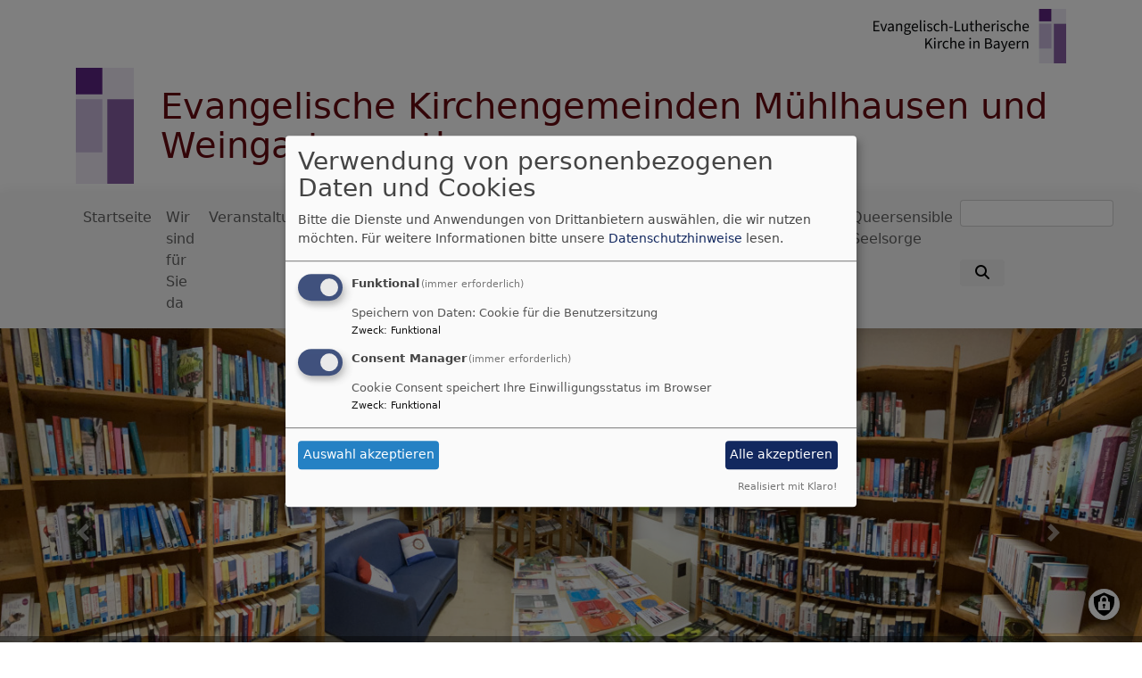

--- FILE ---
content_type: text/html; charset=UTF-8
request_url: https://weingartsgreuth-evangelisch.de/
body_size: 9859
content:
<!DOCTYPE html>
<html lang="de" dir="ltr" prefix="content: http://purl.org/rss/1.0/modules/content/  dc: http://purl.org/dc/terms/  foaf: http://xmlns.com/foaf/0.1/  og: http://ogp.me/ns#  rdfs: http://www.w3.org/2000/01/rdf-schema#  schema: http://schema.org/  sioc: http://rdfs.org/sioc/ns#  sioct: http://rdfs.org/sioc/types#  skos: http://www.w3.org/2004/02/skos/core#  xsd: http://www.w3.org/2001/XMLSchema# ">
  <head>
    <meta charset="utf-8" />
<noscript><style>form.antibot * :not(.antibot-message) { display: none !important; }</style>
</noscript><link rel="shortlink" href="https://weingartsgreuth-evangelisch.de/" />
<link rel="canonical" href="https://weingartsgreuth-evangelisch.de/" />
<meta name="Generator" content="Drupal 10 (https://www.drupal.org)" />
<meta name="MobileOptimized" content="width" />
<meta name="HandheldFriendly" content="true" />
<meta name="viewport" content="width=device-width, initial-scale=1.0" />
<link rel="icon" href="/themes/custom/vk_blockly/favicon.ico" type="image/vnd.microsoft.icon" />

    <title>Willkommen | Evangelische Kirchengemeinden Mühlhausen und Weingartsgreuth</title>
    <link rel="stylesheet" media="all" href="/sites/www.muehlhausen-evangelisch.de/files/css/css_fRRdKdKa9d1z_sYNIpOVexYztoOhRTiTBz_muoZe26o.css?delta=0&amp;language=de&amp;theme=vk_blockly&amp;include=[base64]" />
<link rel="stylesheet" media="all" href="/sites/www.muehlhausen-evangelisch.de/files/css/css_7IaPRxQNUWsE-DLNbFxGmXq_VvoITeoXrmbAr9sY72U.css?delta=1&amp;language=de&amp;theme=vk_blockly&amp;include=[base64]" />

      
      <link rel="stylesheet" href="https://weingartsgreuth-evangelisch.de/sites/www.muehlhausen-evangelisch.de/files/theme/vk_blockly_custom.css" />
      <script src="/libraries/klaro/dist/klaro-no-translations-no-css.js?t97v4h" defer id="klaro-js"></script>

  </head>
  <body class="path-frontpage page-node-type-page">
        <a href="#main-content" class="visually-hidden focusable skip-link">
      Direkt zum Inhalt
    </a>
    
      <div class="dialog-off-canvas-main-canvas" data-off-canvas-main-canvas>
    <div class="layout-container">
<div id="debug">Debug: </div>
        <header role="banner" id="vk_blockly_header">


    
    
    <div class="container">
        <div class="row">
                                        <div class="col" id="elkb_balkenkreuz_rechts"><img src="/themes/custom/vk_blockly/images/rechts_elkbzeichen.png" alt="Logo Evangelisch-Lutherische Kirche in Bayern" class="img-fluid" /></div>
                    </div>
        <div class="row">


                                                <div class="col-sm-1">
                        <a href="/" title="Startseite" rel="home">
                            <img src="/themes/custom/vk_blockly/logo.svg" alt="Startseite" class="img-fluid site-logo" />
                        </a>
                    </div>
                                                <div class="col-sm-11 site-and-slogan">
                    <div class="site-name align-middle"><a href="/" title="Startseite" rel="home">Evangelische Kirchengemeinden Mühlhausen und Weingartsgreuth</a></div>

                                        </div>
                            

            

        </div>
    </div>



    </header>

    
    

<nav role="navigation" aria-labelledby="block-vk-blockly-main-menu-menu" id="block-vk-blockly-main-menu" class="navbar navbar-toggleable-md navbar-light nav-bg container-fluid sticky-top">
<div class="container">

                        
    <h2 class="visually-hidden" id="block-vk-blockly-main-menu-menu">Hauptnavigation</h2>
    


       


    <button class="navbar-toggler navbar-toggler-left" type="button" data-toggle="collapse" data-target="#navbarSupportedContent" aria-controls="navbarSupportedContent" aria-expanded="false" aria-label="Toggle navigation">
        <span class="navbar-toggler-icon"></span>
    </button>
    <a class="navbar-brand" href="#">&nbsp;</a>
    <div class="collapse navbar-collapse col" id="navbarSupportedContent">
        <ul block="menu" class="navbar-nav mr-auto">                                                                                 <li class="nav-item">

                                            <a href="/" class="nav-link is-active" data-drupal-link-system-path="&lt;front&gt;" aria-current="page">Startseite</a>
                    
                </li>
                                                                                <li class="nav-item">

                                            <a href="/wir-sind-fuer-sie-da" class="nav-link" data-drupal-link-system-path="node/52">Wir sind für Sie da</a>
                    
                </li>
                                                                                <li class="nav-item">

                                            <a href="/veranstaltungen" class="nav-link" data-drupal-link-system-path="node/92">Veranstaltungen</a>
                    
                </li>
                                                                                <li class="nav-item dropdown mega-dropdown">

                                            <a href="/gemeindeleben" class="nav-link dropdown-toggle" data-toggle="dropdown" aria-haspopup="true" aria-expanded="false" data-drupal-link-system-path="node/54">Gemeindeleben</a>
                        
                        <div class="row dropdown-menu mega-dropdown-menu">
                        <div class="col-sm-12 main-item-wrapper"><a href="/gemeindeleben" class="main-item" data-drupal-link-system-path="node/54">Gemeindeleben</a></div>
                                                                                 <div class="col-sm-3 flex-column">
                               <ul class="nav flex-column">
                                <a href="/gemeindeleben/diakonie" class="nav-link level1" data-drupal-link-system-path="node/61">Diakonie</a>

                                                               </ul>
                            </div>

                                                                                 <div class="col-sm-3 flex-column">
                               <ul class="nav flex-column">
                                <a href="/gemeindeleben/kinder-und-jugend" class="nav-link level1" data-drupal-link-system-path="node/69">Kinder und Jugend</a>

                                                               </ul>
                            </div>

                                                                                 <div class="col-sm-3 flex-column">
                               <ul class="nav flex-column">
                                <a href="/gemeindeleben/erwachsene" class="nav-link level1" data-drupal-link-system-path="node/71">Erwachsene</a>

                                                               </ul>
                            </div>

                                                                                 <div class="col-sm-3 flex-column">
                               <ul class="nav flex-column">
                                <a href="/gemeindeleben/buechereien" class="nav-link level1" data-drupal-link-system-path="node/63">Büchereien</a>

                                                               </ul>
                            </div>

                                                                                 <div class="col-sm-3 flex-column">
                               <ul class="nav flex-column">
                                <a href="/gemeindeleben/kirchenmusik" class="nav-link level1" data-drupal-link-system-path="node/70">Kirchenmusik</a>

                                                               </ul>
                            </div>

                                                                                 <div class="col-sm-3 flex-column">
                               <ul class="nav flex-column">
                                <a href="/gemeindeleben/oekumenischer-bibelweg" class="nav-link level1" data-drupal-link-system-path="node/59">Ökumenischer Bibelweg</a>

                                                               </ul>
                            </div>

                                                                                 <div class="col-sm-3 flex-column">
                               <ul class="nav flex-column">
                                <a href="/gemeindeleben/partnerschaften" class="nav-link level1" data-drupal-link-system-path="node/67">Partnerschaften</a>

                                                               </ul>
                            </div>

                                                                                 <div class="col-sm-3 flex-column">
                               <ul class="nav flex-column">
                                <a href="/gemeindeleben/gemeindebriefe" class="nav-link level1" data-drupal-link-system-path="node/156">Gemeindebriefe</a>

                                                               </ul>
                            </div>

                                                </div>

                    
                </li>
                                                                                <li class="nav-item">

                                            <a href="/kirchenvorstand" class="nav-link" data-drupal-link-system-path="node/53">Kirchenvorstand</a>
                    
                </li>
                                                                                <li class="nav-item dropdown mega-dropdown">

                                            <a href="/kirchen-und-friedhoefe" class="nav-link dropdown-toggle" data-toggle="dropdown" aria-haspopup="true" aria-expanded="false" data-drupal-link-system-path="node/62">Kirchen / Friedhöfe</a>
                        
                        <div class="row dropdown-menu mega-dropdown-menu">
                        <div class="col-sm-12 main-item-wrapper"><a href="/kirchen-und-friedhoefe" class="main-item" data-drupal-link-system-path="node/62">Kirchen / Friedhöfe</a></div>
                                                                                 <div class="col-sm-3 flex-column">
                               <ul class="nav flex-column">
                                <a href="/kirchen-und-friedhoefe/maria-kilian-kirche" class="nav-link level1" data-drupal-link-system-path="node/64">Maria Kilian Kirche</a>

                                                               </ul>
                            </div>

                                                                                 <div class="col-sm-3 flex-column">
                               <ul class="nav flex-column">
                                <a href="/kirchen-und-friedhoefe/schlosskirche" class="nav-link level1" data-drupal-link-system-path="node/65">Schlosskirche</a>

                                                               </ul>
                            </div>

                                                                                 <div class="col-sm-3 flex-column">
                               <ul class="nav flex-column">
                                <a href="/kirchen-und-friedhoefe/friedhof-muehlhausen" class="nav-link level1" data-drupal-link-system-path="node/79">Friedhof Mühlhausen</a>

                                                               </ul>
                            </div>

                                                                                 <div class="col-sm-3 flex-column">
                               <ul class="nav flex-column">
                                <a href="/kirchen-und-friedhoefe/friedhof-weingartsgreuth" class="nav-link level1" data-drupal-link-system-path="node/80">Friedhof Weingartsgreuth</a>

                                                               </ul>
                            </div>

                                                </div>

                    
                </li>
                                                                                <li class="nav-item">

                                            <a href="/aktiv-gegen-missbrauch" class="nav-link" data-drupal-link-system-path="node/245">Aktiv gegen Missbrauch</a>
                    
                </li>
                                                                                <li class="nav-item">

                                            <a href="/buecherei" class="nav-link" data-drupal-link-system-path="node/184">Bücherei</a>
                    
                </li>
                                                                                <li class="nav-item">

                                            <a href="/queersensible-seelsorge" class="nav-link" data-drupal-link-system-path="node/281">Queersensible Seelsorge</a>
                    
                </li>
                    </ul>
        <!-- Form-id: search_block_form -->
<form class="search-block-form form-inline my-2 my-lg-0" data-drupal-selector="search-block-form" action="/search/node" method="get" id="search-block-form" accept-charset="UTF-8">
  <div class="js-form-item form-item js-form-type-search form-item-keys js-form-item-keys form-no-label">
      <label for="edit-keys" class="visually-hidden">Suche</label>
        <input title="Geben Sie die Begriffe ein, nach denen Sie suchen." class="form-control mr-sm-2 form-search" data-drupal-selector="edit-keys" type="search" id="edit-keys" name="keys" value="" size="15" maxlength="128" />

        </div>
<button type="submit" class="my-sm-0 btn form-submit" data-drupal-selector="edit-search"><i class="fas fa-search"></i></button>
<div data-drupal-selector="edit-actions" class="form-actions js-form-wrapper form-wrapper" id="edit-actions"></div>

</form>


    </div>






    </div>
</nav>



      <style>
      .parallax-header {
        height: auto;
      }
      @media (max-width: 600px) {
        .parallax-header img {
          height: 150px;
          object-fit: cover;
        }
      }
    </style>

    

  <main role="main">
    <a id="main-content" tabindex="-1"></a>      
    
<div class="views-element-container vk_blockly_slider" id="block-views-block-slider-block-1">
            <div block="pagetop_first"><div class="js-view-dom-id-1de179f0a2917de7c7b36e26e5ce4c7e5d6fdfd68f9e60245bd51d3559f8aa25">
  
  
  

  
  
  

  
<!--div class="views-view-grid vertical cols-1 clearfix"-->
<div id="carouselIndicators" class="carousel slide" data-ride="carousel" data-interval="5000">
                        <div class="carousel-inner">
                                    <div class="carousel-item active">
                        
                            <img loading="eager" srcset="/sites/www.muehlhausen-evangelisch.de/files/styles/banner_768x270/public/media/img/erwachsene_panorama_kopie_0.jpg?h=2e590c8f&amp;itok=HMNmlS5Z 768w, /sites/www.muehlhausen-evangelisch.de/files/styles/banner_1400x500/public/media/img/erwachsene_panorama_kopie_0.jpg?itok=BTbOvCvE 1400w" sizes="100vw" width="768" height="270" src="/sites/www.muehlhausen-evangelisch.de/files/styles/banner_768x270/public/media/img/erwachsene_panorama_kopie_0.jpg?h=2e590c8f&amp;itok=HMNmlS5Z" alt="Bücherei Überblick" typeof="foaf:Image" />


      
    <div class="carousel-caption d-none d-md-block">
<h3><a href="/buecherei" hreflang="de">Bücherei</a></h3>
HERZLICH WILLKOMMEN

...auf der Internetseite unserer evangelischen öffentlichen Bücherei Maria+Kilian Mühlhausen.

Schön, das
</div>
                    </div>
                                    <div class="carousel-item">
                        
                            <img loading="eager" srcset="/sites/www.muehlhausen-evangelisch.de/files/styles/banner_768x270/public/media/img/p5020197.jpg?h=1db0268e&amp;itok=PRphbNwu 768w, /sites/www.muehlhausen-evangelisch.de/files/styles/banner_1400x500/public/media/img/p5020197.jpg?itok=vZ0iT1FZ 1400w" sizes="100vw" width="768" height="270" src="/sites/www.muehlhausen-evangelisch.de/files/styles/banner_768x270/public/media/img/p5020197.jpg?h=1db0268e&amp;itok=PRphbNwu" alt="Schlosskirche" typeof="foaf:Image" />


      
    <div class="carousel-caption d-none d-md-block">
<h3><a href="/kirchen-und-friedhoefe/schlosskirche" hreflang="de">Schlosskirche</a></h3>
Unsere schöne kleine Schlosskirche von 1745.
</div>
                    </div>
                                    <div class="carousel-item">
                        
                            <img loading="eager" srcset="/sites/www.muehlhausen-evangelisch.de/files/styles/banner_768x270/public/media/img/dsc_5813.jpg?h=1c9b88c9&amp;itok=_cIomOyg 768w, /sites/www.muehlhausen-evangelisch.de/files/styles/banner_1400x500/public/media/img/dsc_5813.jpg?itok=FeyB6lL7 1400w" sizes="100vw" width="768" height="270" src="/sites/www.muehlhausen-evangelisch.de/files/styles/banner_768x270/public/media/img/dsc_5813.jpg?h=1c9b88c9&amp;itok=_cIomOyg" alt="Maria Kilian Kirche" typeof="foaf:Image" />


      
    <div class="carousel-caption d-none d-md-block">
<h3><a href="/kirchen-und-friedhoefe/maria-kilian-kirche" hreflang="de">Maria Kilian Kirche</a></h3>
Unsere Maria Kilian Kirche. Erste urkundliche Erwähnung 1008.
</div>
                    </div>
                                    <div class="carousel-item">
                        
                            <img loading="eager" srcset="/sites/www.muehlhausen-evangelisch.de/files/styles/banner_768x270/public/media/img/dsc_6534.jpg?h=1c9b88c9&amp;itok=rsW570xt 768w, /sites/www.muehlhausen-evangelisch.de/files/styles/banner_1400x500/public/media/img/dsc_6534.jpg?itok=nBYKFn72 1400w" sizes="100vw" width="768" height="270" src="/sites/www.muehlhausen-evangelisch.de/files/styles/banner_768x270/public/media/img/dsc_6534.jpg?h=1c9b88c9&amp;itok=rsW570xt" alt="Gemeindefest" typeof="foaf:Image" />


      
    <div class="carousel-caption d-none d-md-block">
<h3><a href="/gemeindeleben" hreflang="de">Gemeindeleben</a></h3>
<p>In unseren beiden Kirchengemeinden Mühlhausen und Weingartsgreuth gibt es&nbsp;viele Gruppen,&nbsp;die das Leben vielfältig und bunt machen.
</div>
                    </div>
                                    <div class="carousel-item">
                        
                            <img loading="eager" srcset="/sites/www.muehlhausen-evangelisch.de/files/styles/banner_768x270/public/media/img/neuer_kirchenvorstand.jpg?h=3eff5bfe&amp;itok=G8KjI147 768w, /sites/www.muehlhausen-evangelisch.de/files/styles/banner_1400x500/public/media/img/neuer_kirchenvorstand.jpg?itok=6e25XVZD 1400w" sizes="100vw" width="768" height="270" src="/sites/www.muehlhausen-evangelisch.de/files/styles/banner_768x270/public/media/img/neuer_kirchenvorstand.jpg?h=3eff5bfe&amp;itok=G8KjI147" alt="gemeinsamer Kirchenvorstand" typeof="foaf:Image" />


      
    <div class="carousel-caption d-none d-md-block">
<h3><a href="/kirchenvorstand" hreflang="de">Kirchenvorstand</a></h3>
<p>Die beiden Kirchengemeinden Mühlhausen und Weingartsgreuth werden von einem gemeinsamen Kirchenvorstand geleitet.
</div>
                    </div>
                                    <div class="carousel-item">
                        
                            <img loading="eager" srcset="/sites/www.muehlhausen-evangelisch.de/files/styles/banner_768x270/public/media/img/pfarramt_muehlhausen.jpg?h=309e12e8&amp;itok=hlcDcWZz 768w, /sites/www.muehlhausen-evangelisch.de/files/styles/banner_1400x500/public/media/img/pfarramt_muehlhausen.jpg?itok=zH9IZWbA 1400w" sizes="100vw" width="768" height="270" src="/sites/www.muehlhausen-evangelisch.de/files/styles/banner_768x270/public/media/img/pfarramt_muehlhausen.jpg?h=309e12e8&amp;itok=hlcDcWZz" alt="Pfarramt" typeof="foaf:Image" />


      
    <div class="carousel-caption d-none d-md-block">
<h3><a href="/wir-sind-fuer-sie-da" hreflang="de">Wir sind für Sie da</a></h3>
... wenn Sie Ihr Kind oder sich taufen lassen möchten - Sie sich von einem Menschen verabschieden müssen - Sie sich trauen lassen wollen - ...
</div>
                    </div>
                            </div>
                <a class="carousel-control-prev" href="#carouselIndicators" role="button" data-slide="prev">
        <span class="carousel-control-prev-icon" aria-hidden="true"></span>
        <span class="sr-only">Previous</span>
    </a>
    <a class="carousel-control-next" href="#carouselIndicators" role="button" data-slide="next">
        <span class="carousel-control-next-icon" aria-hidden="true"></span>
        <span class="sr-only">Next</span>
    </a>
</div>

    

  
  

  
  
</div>
</div>

    </div>



<!-- system_breadcrumb_block Region: pagetop_first - Block-ID: vk_blockly_breadcrumbs -->
<div class="container"><div class="row">

                    
<div id="block-vk-blockly-breadcrumbs" class="col paragraph-block align-items-stretch system_breadcrumb_block">
  
    
          <ol class="breadcrumb">
                    <li >
                                    Startseite
                            </li>
            </ol>

  </div>

  </div></div>
<div data-drupal-messages-fallback class="hidden"></div>



    <!--div class="layout-content"-->
        
    



<!-- page_title_block Region: content - Block-ID: vk_blockly_page_title -->
<div class="container"><div class="row">

                    
<div id="block-vk-blockly-page-title" class="col paragraph-block align-items-stretch page_title_block">
  
    
      
  <h1><span property="schema:name">Willkommen</span>
</h1>


  </div>

  </div></div>


<!-- system_main_block Region: content - Block-ID: vk_blockly_content -->
<!-- noNodePage:  -->
        <div id="block-vk-blockly-content" class="system_main_block">
            
                        
                            
<article data-history-node-id="42" about="/willkommen" typeof="schema:WebPage" class="node node--type-page node--view-mode-full">

  
      <span property="schema:name" content="Willkommen" class="hidden"></span>


  
  <div class="node__content">
      
              <div class="container">
    <div class="row">
        
                                            
                                
                                                    <div class="col-md-3">
                      <figure role="group">
                          
              <div class="media-bild view-mode-bild-50">
                        
<a href="https://www.muehlhausen-evangelisch.de/sites/www.muehlhausen-evangelisch.de/files/styles/max_1300x1300/public/media/img/img-20220906-wa0009.jpg?itok=1MhUmMS3" aria-label="{&quot;alt&quot;:&quot;Willkommen&quot;}" role="button"  title="Willkommen" data-colorbox-gallery="" class="colorbox" aria-controls="colorbox-yF0Gqx7fn1Y" data-cbox-img-attrs="{&quot;alt&quot;:&quot;Willkommen&quot;}">    <img id="colorbox-yF0Gqx7fn1Y" src="/sites/www.muehlhausen-evangelisch.de/files/styles/max_650x650/public/media/img/img-20220906-wa0009.jpg?itok=LD41z7_B" width="650" height="488" alt="Willkommen" loading="lazy" typeof="foaf:Image" class="img-fluid" />
</a>

      <div class="vk_bildrechte clearfix">
    <span>Bildrechte</span>

            <span>Holger Höhnlein</span>
    
</div>

    </div>

      
  
                        <figcaption></figcaption>
                      </figure>
                    </div>
                    <div class="col-md-9 ">
                                    <p>...auf den Seiten unserer Kirchengemeinden Mühlhausen und Weingartsgreuth. Wir sind eine Pfarrei mit zwei Kirchen, der Maria Kilian Kirche in Mühlhausen und der Schlosskirche in Weingartsgreuth. Hier können Sie sich informieren über uns und unser aktives Gemeindeleben mit vielen Gruppen, Kreisen und Aktionen.</p>

<p>Wir sind für Sie da, wenn Sie sich oder Ihr Kind <a href="https://www.muehlhausen-evangelisch.de/wir-sind-fuer-sie-da">taufen</a> lassen möchten, <a href="https://www.muehlhausen-evangelisch.de/wir-sind-fuer-sie-da">sich Segen wünschen</a>, Begleitung im Falle von Krankheit, <a href="https://www.muehlhausen-evangelisch.de/wir-sind-fuer-sie-da">Trauer und Tod</a> benötigen oder einfach nur jemanden zum Zuhören brauchen.</p>

<p>Selbstverständlich finden Sie hier auch&nbsp;den Kontakt zur Pfarrerin und zum Pfarramt. Informationen zu unseren Gottesdiensten und Veranstaltungen finden Sie hier oder unter&nbsp;<a href="/veranstaltungen"><em>Veranstaltungen</em></a>.</p>

<h4 class="text-align-center">Jahreslosung 2025</h4>

<p class="text-align-center"><strong>"Prüfet alles und behaltet das Gute."&nbsp;</strong><br>
(1. Thessalonicher 5, 21)</p>
      
                    </div>
                            
        
    </div>
</div>

              <div class="container">
    <div class="row">

                      



<!-- slider_teaser Region:  - Block-ID: evangelischeterminesliderteaser -->

                    
<div id="block-evangelischeterminesliderteaser" class="col paragraph-block align-items-stretch slider_teaser">
  
      <h2>Unsere nächsten Gottesdienste / Veranstaltungen</h2>
    
      <div class="block-slider-teaser-container colorbox-container" data-vid="2689"
     data-count="12" data-highlight="all"
     data-eventtype="all" data-people="all" data-et_q=""
     data-place="" data-cha="" data-addparams="Place-ID"
     data-displaytype="V" data-host="www.evangelische-termine.de"
>
  </div>

  </div>


      
    

    </div>
</div>

              <div class="container">
    <div class="row">

                      



<!-- views_block:frontpage-block_1 Region:  - Block-ID: views_block__frontpage_block_1 -->

                
<div class="views-element-container views_block:frontpage-block_1" id="block-views-block-frontpage-block-1">
  
      <h2 class="col">Aktuelles:</h2>
    
      <div block="block-views-block-frontpage-block-1"><div class="js-view-dom-id-bc6c0ce5facbfd0295b14c5c30bb060ee58a413e6d8f90ff85f5cb71c5b13265">
  
  
  

  
  
  

      <div class="views-row">
<article data-history-node-id="283" about="/tauferinnerungsgottesdienst" typeof="schema:Article" class="node node--type-article node--promoted node--sticky node--view-mode-full">

  
        <div class="container">
    <h2>
      <a href="/tauferinnerungsgottesdienst" rel="bookmark"><span property="schema:name">Tauferinnerungsgottesdienst</span>
</a>
    </h2>
      </div>
      <span property="schema:name" content="Tauferinnerungsgottesdienst" class="hidden"></span>


  
  <div class="node__content">
    <div class="container article-group-wrapper">
    <div class="row">
        <div class="col">

                        <div class="media-bild view-mode-bild-im-texteditor">
                        
<a href="https://www.muehlhausen-evangelisch.de/sites/www.muehlhausen-evangelisch.de/files/styles/max_1300x1300/public/media/img/tauferinnerungsgottesdienst_plakat.jpg?itok=Ph8OaGWb" aria-label="{&quot;alt&quot;:&quot;Tauferinnerungsgottesdienst&quot;}" role="button"  title="Tauferinnerungsgottesdienst" data-colorbox-gallery="" class="colorbox" aria-controls="colorbox-jYJZEpAiGCI" data-cbox-img-attrs="{&quot;alt&quot;:&quot;Tauferinnerungsgottesdienst&quot;}"><img id="colorbox-jYJZEpAiGCI" src="/sites/www.muehlhausen-evangelisch.de/files/styles/max_325x325/public/media/img/tauferinnerungsgottesdienst_plakat.jpg?itok=JCV06U7J" width="244" height="325" alt="Tauferinnerungsgottesdienst" loading="lazy" typeof="foaf:Image" />
</a>

      <div class="vk_bildrechte clearfix">
    <span>Bildrechte</span>

            <span>Kathrin Seeliger</span>
    
</div>

    </div>

                              <p>Komm zum familienfreundlichen Tauferinnerungsgottesdienst am 25. Januar, 9:30Uhr, in der Maria+Kilian-Kirche! Bring deine Familie, Freunde und deine Taufkerze mit!</p>

<p>Wir freuen uns auf dich!</p>

            
        </div>
    </div>
</div><div class="container inlinelinks">
</div>

<div class="container">
  <div class="row col-12 share_icon_content">
                  
          
                    </div>
</div>

  </div>

</article>
</div>
    <div class="views-row">
<article data-history-node-id="278" about="/einfuehrung-von-vikar-paul-frohmann" typeof="schema:Article" class="node node--type-article node--promoted node--sticky node--view-mode-full">

  
        <div class="container">
    <h2>
      <a href="/einfuehrung-von-vikar-paul-frohmann" rel="bookmark"><span property="schema:name">Einführung von Vikar Paul Frohmann</span>
</a>
    </h2>
      </div>
      <span property="schema:name" content="Einführung von Vikar Paul Frohmann" class="hidden"></span>


  
  <div class="node__content">
    <div class="container article-group-wrapper">
    <div class="row">
        <div class="col">

                        <div class="media-bild view-mode-bild-im-texteditor">
                        
<a href="https://www.muehlhausen-evangelisch.de/sites/www.muehlhausen-evangelisch.de/files/styles/max_1300x1300/public/media/img/paul_frohmann_homepage.jpg?itok=Rc31EMi5" aria-label="{&quot;alt&quot;:&quot;Paul Frohmann&quot;}" role="button"  title="Paul Frohmann" data-colorbox-gallery="" class="colorbox" aria-controls="colorbox-FXPzGimbk5I" data-cbox-img-attrs="{&quot;alt&quot;:&quot;Paul Frohmann&quot;}"><img id="colorbox-FXPzGimbk5I" src="/sites/www.muehlhausen-evangelisch.de/files/styles/max_325x325/public/media/img/paul_frohmann_homepage.jpg?itok=WjnusVje" width="325" height="244" alt="Paul Frohmann" loading="lazy" typeof="foaf:Image" />
</a>

      <div class="vk_bildrechte clearfix">
    <span>Bildrechte</span>

            <span>Silke Schnock</span>
    
</div>

    </div>

                              <p>Am 14. September 2025 wurde Vikar Paul Frohmann im Gottesdienst in der Schloßkirche Weingartsgreuth in seinen Dienst als Vikar in unseren Kirchengemeinden Mühlhausen und Weingatsgreuth sowie der Ausbildungsregion Süd des Dekanats Bamberg eingeführt. Zwei Jahre lang wird er sich bei uns zum Dienst eines Pfarrers ausbilden lassen, Gottesdienste halten, taufen, trauen und beerdigen, unterrichten und Seelsorge einüben.&nbsp;</p>

<p>Wir wünschen Paul Frohmann alles erdenklich Gute und viel Segen bei allem Lernen, Wachsen und Weiterbilden und freuen uns auf alle Begegnungen mit ihm!</p>

            
        </div>
    </div>
</div><div class="container inlinelinks">
</div>

<div class="container">
  <div class="row col-12 share_icon_content">
                  
          
                    </div>
</div>

  </div>

</article>
</div>

    

  
  

  
  
</div>
</div>

  </div>


      
    

    </div>
</div>

              <div class="container teasercount3">
    <div class="row">

            
              
<div data-history-node-id="52" about="/wir-sind-fuer-sie-da" typeof="schema:WebPage" class="col-md-12 teasercol vk_blockly_page_teaser">

  
      <h2>
      <a href="/wir-sind-fuer-sie-da" rel="bookmark"><span property="schema:name">Wir sind für Sie da</span>
</a>
    </h2>
      <span property="schema:name" content="Wir sind für Sie da" class="hidden"></span>


  <div class="node__content">
                  <a href="/wir-sind-fuer-sie-da" hreflang="de">    <img loading="lazy" src="/sites/www.muehlhausen-evangelisch.de/files/styles/banner_600x200/public/media/img/pfarramt_muehlhausen.jpg?itok=h0IjoJ7P" width="600" height="200" alt="Pfarramt" typeof="foaf:Image" class="img-fluid" />
</a>

      
                        ... wenn Sie Ihr Kind oder sich taufen lassen möchten - Sie sich von einem Menschen verabschieden müssen - Sie sich trauen lassen wollen - ...


            
  </div>

</div>

              
<div data-history-node-id="62" about="/kirchen-und-friedhoefe" typeof="schema:WebPage" class="col-md-12 teasercol vk_blockly_page_teaser">

  
      <h2>
      <a href="/kirchen-und-friedhoefe" rel="bookmark"><span property="schema:name">Kirchen und Friedhöfe</span>
</a>
    </h2>
      <span property="schema:name" content="Kirchen und Friedhöfe" class="hidden"></span>


  <div class="node__content">
                  <a href="/kirchen-und-friedhoefe" hreflang="de">    <img loading="lazy" src="/sites/www.muehlhausen-evangelisch.de/files/styles/banner_600x200/public/media/img/dsc_5813.jpg?itok=3_O-y644" width="600" height="200" alt="Maria Kilian Kirche" typeof="foaf:Image" class="img-fluid" />
</a>

      
                        Zu unserem Gemeindegebiet gehören zwei Kirchen, die Maria Kilian Kirche in Mühlhausen und die Schlosskirche in Weingartsgreuth.


            
  </div>

</div>

              
<div data-history-node-id="54" about="/gemeindeleben" typeof="schema:WebPage" class="col-md-12 teasercol vk_blockly_page_teaser">

  
      <h2>
      <a href="/gemeindeleben" rel="bookmark"><span property="schema:name">Gemeindeleben</span>
</a>
    </h2>
      <span property="schema:name" content="Gemeindeleben" class="hidden"></span>


  <div class="node__content">
                  <a href="/gemeindeleben" hreflang="de">    <img loading="lazy" src="/sites/www.muehlhausen-evangelisch.de/files/styles/banner_600x200/public/media/img/dsc_6534.jpg?itok=oL2aeCo_" width="600" height="200" alt="Gemeindefest" typeof="foaf:Image" class="img-fluid" />
</a>

      
                        In unseren beiden Kirchengemeinden Mühlhausen und Weingartsgreuth gibt es viele Gruppen, die das Leben vielfältig und bunt machen. Vielleicht ist ja auch etwas für Sie dabei? Bei Interesse schauen Sie


            
  </div>

</div>

      
  
    

    </div>
</div>

              <div class="container blockcount2">
    <div class="row">

            
              



<!-- tageslosung Region:  - Block-ID: tageslosung -->

                    
<div id="block-tageslosung" class="col paragraph-block align-items-stretch tageslosung">
  
      <h2>Tageslosung</h2>
    
      <div class="tageslosung_container" data-bgcolor="#f5f5f5"></div>


  </div>


              



<!-- views_block:content_recent-block_1 Region:  - Block-ID: views_block__content_recent_block_1 -->

                    
<div class="views-element-container col paragraph-block align-items-stretch views_block:content_recent-block_1" id="block-views-block-content-recent-block-1">
  
      <h2>Neuester Inhalt</h2>
    
      <div block="block-views-block-content-recent-block-1"><div class="js-view-dom-id-ee91fa63d8e26b141ed49c6d8abaf2bf1e667d02214c3e66684787c2bd5db6e8">
  
  
  

  
  
  

  <div class="item-list">
  
  <ul>

          <li><div class="views-field views-field-title"><span class="field-content"><a href="/gemeindeleben/buechereien" hreflang="de">Büchereien</a></span></div></li>
          <li><div class="views-field views-field-title"><span class="field-content"><a href="/tauferinnerungsgottesdienst" hreflang="de">Tauferinnerungsgottesdienst</a></span></div></li>
          <li><div class="views-field views-field-title"><span class="field-content"><a href="/buecherei" hreflang="de">Bücherei</a></span></div></li>
          <li><div class="views-field views-field-title"><span class="field-content"><a href="/buecherei/neuigkeiten-aus-der-buecherei" hreflang="de">Neuigkeiten aus der Bücherei</a></span></div></li>
          <li><div class="views-field views-field-title"><span class="field-content"><a href="/queersensible-seelsorge" hreflang="de">Queersensible Seelsorge</a></span></div></li>
    
  </ul>

</div>

    

  
  

  
  
</div>
</div>

  </div>


      
  
    

    </div>
</div>

      
  <div class="container inlinelinks">
</div>

<div class="container">
  <div class="row col-12 share_icon_content">
                  
          
                    </div>
</div>

  </div>

</article>

                    </div>



    <!--/div-->
      <div class="container pagefooter">
          <div class="row">

                                                    </div>
      </div>
  </main>

  
    <footer role="contentinfo" id="vk_blockly_footer">
                <div class="container">
          <div class="row">
              
    <nav role="navigation" aria-labelledby="block-hauptnavigation-footer-menu" id="block-hauptnavigation-footer" class="col">
                        
    <h2 class="visually-hidden" id="block-hauptnavigation-footer-menu">Hauptnavigation</h2>
    

                        <ul class="menu">
                                <li class="menu-item">
                <a href="/" data-drupal-link-system-path="&lt;front&gt;" class="is-active" aria-current="page">Startseite</a>
                            </li>
                                <li class="menu-item">
                <a href="/wir-sind-fuer-sie-da" data-drupal-link-system-path="node/52">Wir sind für Sie da</a>
                            </li>
                                <li class="menu-item">
                <a href="/veranstaltungen" data-drupal-link-system-path="node/92">Veranstaltungen</a>
                            </li>
                                <li class="menu-item">
                <a href="/gemeindeleben" data-drupal-link-system-path="node/54">Gemeindeleben</a>
                            </li>
                                <li class="menu-item">
                <a href="/kirchenvorstand" data-drupal-link-system-path="node/53">Kirchenvorstand</a>
                            </li>
                                <li class="menu-item">
                <a href="/kirchen-und-friedhoefe" data-drupal-link-system-path="node/62">Kirchen / Friedhöfe</a>
                            </li>
                                <li class="menu-item">
                <a href="/aktiv-gegen-missbrauch" data-drupal-link-system-path="node/245">Aktiv gegen Missbrauch</a>
                            </li>
                                <li class="menu-item">
                <a href="/buecherei" data-drupal-link-system-path="node/184">Bücherei</a>
                            </li>
                                <li class="menu-item">
                <a href="/queersensible-seelsorge" data-drupal-link-system-path="node/281">Queersensible Seelsorge</a>
                            </li>
            </ul>
        


    </nav>
<nav role="navigation" aria-labelledby="block-vk-blockly-footer-menu" id="block-vk-blockly-footer" class="block block-menu navigation menu--footer col">
            
  <h2 class="visually-hidden" id="block-vk-blockly-footer-menu">Fußbereichsmenü</h2>
  

                      <ul class="menu">
                    <li class="menu-item">
        <a href="/impressum" data-drupal-link-system-path="node/12">Impressum</a>
              </li>
                <li class="menu-item">
        <a href="/contact" data-drupal-link-system-path="contact">Kontakt</a>
              </li>
                <li class="menu-item">
        <a href="/vkdatenschutz" title="Dynamische Datenchutzerklärung aus den Einstellungen der Seite" data-drupal-link-system-path="vkdatenschutz">Datenschutzerklärung</a>
              </li>
        </ul>
  


  </nav>
<nav role="navigation" aria-labelledby="block-vk-blockly-account-menu-menu" id="block-vk-blockly-account-menu" class="block block-menu navigation menu--account col">
            
  <h2 class="visually-hidden" id="block-vk-blockly-account-menu-menu">Benutzermenü</h2>
  

                      <ul class="menu">
                    <li class="menu-item">
        <a href="/user/login" data-drupal-link-system-path="user/login">Anmelden</a>
              </li>
        </ul>
  


  </nav>




          </div>
          <div class="row">
              <div class="col">
                  <div id="vk_copyright"><span class="align-bottom"><a href="http://www.vernetzte-kirche.de" target="_blank"><img src="/themes/custom/vk_base/images/Logo_vk_80.png" align="bottom" alt="Logo Vernetzte Kirche"></a></span></div>
              </div>
          </div>
      </div>

    </footer>
  
</div>
  </div>

    
    <script type="application/json" data-drupal-selector="drupal-settings-json">{"path":{"baseUrl":"\/","pathPrefix":"","currentPath":"node\/42","currentPathIsAdmin":false,"isFront":true,"currentLanguage":"de"},"pluralDelimiter":"\u0003","suppressDeprecationErrors":true,"klaro":{"config":{"elementId":"klaro","storageMethod":"cookie","cookieName":"klaro","cookieExpiresAfterDays":180,"cookieDomain":"","groupByPurpose":false,"acceptAll":true,"hideDeclineAll":true,"hideLearnMore":false,"learnMoreAsButton":true,"additionalClass":" hide-consent-dialog-title learn-more-as-button klaro-theme-vk_blockly","disablePoweredBy":false,"htmlTexts":false,"autoFocus":true,"mustConsent":true,"privacyPolicy":"\/","lang":"de","services":[{"name":"cms","default":true,"title":"Funktional","description":"Speichern von Daten: Cookie f\u00fcr die Benutzersitzung","purposes":["cms"],"callbackCode":"","cookies":["^[SESS|SSESS]","",""],"required":true,"optOut":false,"onlyOnce":false,"contextualConsentOnly":false,"contextualConsentText":"","wrapperIdentifier":[],"translations":{"de":{"title":"Funktional"}}},{"name":"klaro","default":true,"title":"Consent Manager","description":"Cookie Consent speichert Ihre Einwilligungsstatus im Browser","purposes":["cms"],"callbackCode":"","cookies":[],"required":true,"optOut":false,"onlyOnce":false,"contextualConsentOnly":false,"contextualConsentText":"Consent Text...","wrapperIdentifier":[],"translations":{"de":{"title":"Consent Manager"}}}],"translations":{"de":{"consentModal":{"title":"Verwendung von personenbezogenen Daten und Cookies","description":"Bitte die Dienste und Anwendungen von Drittanbietern ausw\u00e4hlen, die wir nutzen m\u00f6chten.\n","privacyPolicy":{"name":"Datenschutzhinweise","text":"F\u00fcr weitere Informationen bitte unsere {privacyPolicy} lesen.\n"}},"consentNotice":{"title":"Verwendung von personenbezogenen Daten und Cookies","changeDescription":"Es gab \u00c4nderungen seit dem letzten Besuch und die Einwilligungen m\u00fcssen aktualisiert werden.","description":"Wir verwenden Cookies und verarbeiten personenbezogene Daten f\u00fcr die folgenden Zwecke: {purposes}.\n","learnMore":"Anpassen","privacyPolicy":{"name":"Datenschutzhinweise"}},"ok":"Akzeptieren","save":"Speichern","decline":"Ablehnen","close":"Schlie\u00dfen","acceptAll":"Alle akzeptieren","acceptSelected":"Auswahl akzeptieren","service":{"disableAll":{"title":"Alle Dienste umschalten","description":"Diesen Schalter nutzen, um alle Dienste zu aktivieren\/deaktivieren."},"optOut":{"title":"(Opt-Out)","description":"Dieser Dienst wird standardm\u00e4\u00dfig geladen (Opt-out m\u00f6glich)."},"required":{"title":"(immer erforderlich)","description":"Dieser Dienst ist immer erforderlich."},"purposes":"Zweck","purpose":"Zweck"},"contextualConsent":{"acceptAlways":"Immer","acceptOnce":"Ja (einmalig)","description":"Von {title} bereitgestellten externen Inhalt laden?"},"poweredBy":"Realisiert mit Klaro!","purposeItem":{"service":"Dienst","services":"Dienste"},"privacyPolicy":{"name":"Datenschutzhinweise","text":"F\u00fcr weitere Informationen bitte unsere {privacyPolicy} lesen.\n"},"purposes":{"cms":{"title":"Funktional","description":""},"advertising":{"title":"Werbung und Marketing","description":""},"analytics":{"title":"Analysen","description":""},"livechat":{"title":"Live-Chat","description":""},"security":{"title":"Sicherheit","description":""},"styling":{"title":"Styling","description":""},"external_content":{"title":"Eingebettete externe Inhalte","description":""}}}},"showNoticeTitle":true,"styling":{"theme":["light"]}},"dialog_mode":"manager","show_toggle_button":true,"toggle_button_icon":null,"show_close_button":true,"exclude_urls":[],"disable_urls":[]},"field_group":{"html_element":{"mode":"default","context":"view","settings":{"classes":"","id":"","element":"div","show_label":false,"label_element":"h3","attributes":"","effect":"none","speed":"fast"}}},"colorbox":{"transition":"elastic","speed":350,"opacity":0.85,"slideshow":false,"slideshowAuto":true,"slideshowSpeed":2500,"slideshowStart":"start slideshow","slideshowStop":"stop slideshow","current":"{current} von {total}","previous":"\u00ab Zur\u00fcck","next":"Weiter \u00bb","close":"Schlie\u00dfen","overlayClose":true,"returnFocus":false,"maxWidth":"98%","maxHeight":"98%","initialWidth":"300","initialHeight":"250","fixed":true,"scrolling":true,"mobiledetect":true,"mobiledevicewidth":"480px"},"ajaxTrustedUrl":{"\/search\/node":true},"user":{"uid":0,"permissionsHash":"2754be05f87c052836d0beb16e7b59b6a821f5ff5305ebdc5ea67c81bb31dfa4"}}</script>
<script src="/sites/www.muehlhausen-evangelisch.de/files/js/js_ZvEL1SSiSo6l8U_zZeqK8ie8_kqMWGl1FW-MuUpSBoY.js?scope=footer&amp;delta=0&amp;language=de&amp;theme=vk_blockly&amp;include=eJxtjeEOgyAQg1-IhUcyiFUuHhw50M23H5oN92N_mvZr0nph0VFe1n_MY8JuvsFOmN3G9QdIzJvSfNwos6NksLu0gKn4gKFCIyX00f9tYZqgFa5AzcpOxV5q9nUYG7SnXIHFr3z07CVVpFqC07bSlNJCDZ5dAGfo_dxQfJZrodju3kxrYb4"></script>

  </body>
</html>


--- FILE ---
content_type: text/html; charset=UTF-8
request_url: https://weingartsgreuth-evangelisch.de/vk-mwsblocks-tageslosung
body_size: 612
content:
<div class="tageslosung_wrapper" style="background-color:#f5f5f5">
        <div class="losung_bibeltext">
        <span class="losung_bibelvortext"></span><span class="losung_bibelvers">Die er aus den L&auml;ndern zusammengebracht hat von Osten und Westen, von Norden und S&uuml;den: Die sollen dem HERRN danken f&uuml;r seine G&uuml;te und f&uuml;r seine Wunder, die er an den Menschenkindern tut.</span><br>
        <span class="losung_bibelstelle">Psalm 107,3.8</span></div>

    <div class="losung_lehrtext">
        <span class="losung_lehrvortext"></span><span class="losung_lehrvers">Ihr hattet keine Hoffnung und wart ohne Gott in der Welt. Jetzt aber in Christus Jesus seid ihr, die ihr einst fern wart, nahe geworden durch das Blut Christi.</span><br>
        <span class="losung_lehrstelle">Epheser 2,12-13</span>
    </div>
    <br>
    <div class="vk_bildrechte clearfix">
        <span>© Evangelische Brüder-Unität – <a href="http://www.herrnhuter.de"  title="Herrnhuter Brüdergemeine" target="_blank"> Herrnhuter Brüdergemeine </a></span>
        <br>
        <span>Weitere Informationen finden Sie <a href="http://www.losungen.de"  title="Losungen" target="_blank"> hier </a>.</span>
    </div>
</div>

--- FILE ---
content_type: text/html; charset=UTF-8
request_url: https://weingartsgreuth-evangelisch.de/et-sliderevents
body_size: 1024
content:
<!-- idddd -->
<div id="idddd" class="block-slider-teaser carousel slide" data-ride="carousel" data-pause="hover">
    <ol class="carousel-indicators">
                    <li data-target="#idddd" data-slide-to="0" class="active"></li>
                    <li data-target="#idddd" data-slide-to="1" ></li>
                    <li data-target="#idddd" data-slide-to="2" ></li>
            </ol>

    <div class="carousel-inner" role="listbox">
                <div class="carousel-item active">
            <div class="row">
                            <div class="col-md-3 col-sm-4 col-6">
                    <a href="https://www.evangelische-termine.de/detail-bt?ID=7770967" class="colorbox-load">
                    <div class="etslider-imagecontainer">
                        <img class="d-block img-fluid"  src="//www.evangelische-termine.de/Upload2/571bc2b4938373b8e006739c3e3bf6.png" alt="Bild zur Veranstaltung">
                        <div class="carousel-caption d-block">
                            <div><i class="fa fa-clock-o" aria-hidden="true"></i>
                                Do, 22.1. 14 Uhr</div>
                        </div>
                    </div>

                    <div class="etslider-title">Seniorennachmittag</div>
                    </a>
                </div>

                            <div class="col-md-3 col-sm-4 col-6">
                    <a href="https://www.evangelische-termine.de/detail-bt?ID=7541479" class="colorbox-load">
                    <div class="etslider-imagecontainer">
                        <img class="d-block img-fluid"  src="//www.evangelische-termine.de/Upload/6492926d784480c1d7a92e0718ba5b.png" alt="Bild zur Veranstaltung">
                        <div class="carousel-caption d-block">
                            <div><i class="fa fa-clock-o" aria-hidden="true"></i>
                                So, 25.1. 9:30 Uhr</div>
                        </div>
                    </div>

                    <div class="etslider-title">Gottesdienst mit Tauferinnerung</div>
                    </a>
                </div>

                            <div class="col-md-3 col-sm-4 col-6">
                    <a href="https://www.evangelische-termine.de/detail-bt?ID=7541485" class="colorbox-load">
                    <div class="etslider-imagecontainer">
                        <img class="d-block img-fluid"  src="//www.evangelische-termine.de/Upload/6492926d784480c1d7a92e0718ba5b.png" alt="Bild zur Veranstaltung">
                        <div class="carousel-caption d-block">
                            <div><i class="fa fa-clock-o" aria-hidden="true"></i>
                                So, 1.2. 9:30 Uhr</div>
                        </div>
                    </div>

                    <div class="etslider-title">Gottesdienst mit Abendmahl</div>
                    </a>
                </div>

                            <div class="col-md-3 col-sm-4 col-6">
                    <a href="https://www.evangelische-termine.de/detail-bt?ID=7541486" class="colorbox-load">
                    <div class="etslider-imagecontainer">
                        <img class="d-block img-fluid"  src="//www.evangelische-termine.de/Upload/0dc22ab032d1c6c844e45bcbc94816.png" alt="Bild zur Veranstaltung">
                        <div class="carousel-caption d-block">
                            <div><i class="fa fa-clock-o" aria-hidden="true"></i>
                                So, 8.2. 9:30 Uhr</div>
                        </div>
                    </div>

                    <div class="etslider-title">Gottesdienst mit Abendmahl</div>
                    </a>
                </div>

                        </div>
        </div>
                <div class="carousel-item ">
            <div class="row">
                            <div class="col-md-3 col-sm-4 col-6">
                    <a href="https://www.evangelische-termine.de/detail-bt?ID=7541487" class="colorbox-load">
                    <div class="etslider-imagecontainer">
                        <img class="d-block img-fluid"  src="//www.evangelische-termine.de/Upload/6492926d784480c1d7a92e0718ba5b.png" alt="Bild zur Veranstaltung">
                        <div class="carousel-caption d-block">
                            <div><i class="fa fa-clock-o" aria-hidden="true"></i>
                                So, 15.2. 9:30 Uhr</div>
                        </div>
                    </div>

                    <div class="etslider-title">Gottesdienst mit Segnung von Paaren</div>
                    </a>
                </div>

                            <div class="col-md-3 col-sm-4 col-6">
                    <a href="https://www.evangelische-termine.de/detail-bt?ID=7770969" class="colorbox-load">
                    <div class="etslider-imagecontainer">
                        <img class="d-block img-fluid"  src="//www.evangelische-termine.de/Upload2/2090604d83fd1275c765cbb39422f6.png" alt="Bild zur Veranstaltung">
                        <div class="carousel-caption d-block">
                            <div><i class="fa fa-clock-o" aria-hidden="true"></i>
                                Do, 19.2. 14 Uhr</div>
                        </div>
                    </div>

                    <div class="etslider-title">Seniorennachmittag</div>
                    </a>
                </div>

                            <div class="col-md-3 col-sm-4 col-6">
                    <a href="https://www.evangelische-termine.de/detail-bt?ID=7541488" class="colorbox-load">
                    <div class="etslider-imagecontainer">
                        <img class="d-block img-fluid"  src="//www.evangelische-termine.de/Upload/0dc22ab032d1c6c844e45bcbc94816.png" alt="Bild zur Veranstaltung">
                        <div class="carousel-caption d-block">
                            <div><i class="fa fa-clock-o" aria-hidden="true"></i>
                                So, 22.2. 9:30 Uhr</div>
                        </div>
                    </div>

                    <div class="etslider-title">Gottesdienst</div>
                    </a>
                </div>

                            <div class="col-md-3 col-sm-4 col-6">
                    <a href="https://www.evangelische-termine.de/detail-bt?ID=7541489" class="colorbox-load">
                    <div class="etslider-imagecontainer">
                        <img class="d-block img-fluid"  src="//www.evangelische-termine.de/Upload/6492926d784480c1d7a92e0718ba5b.png" alt="Bild zur Veranstaltung">
                        <div class="carousel-caption d-block">
                            <div><i class="fa fa-clock-o" aria-hidden="true"></i>
                                So, 1.3. 9:30 Uhr</div>
                        </div>
                    </div>

                    <div class="etslider-title">Gottesdienst von Präparand*innen gestaltet</div>
                    </a>
                </div>

                        </div>
        </div>
                <div class="carousel-item ">
            <div class="row">
                            <div class="col-md-3 col-sm-4 col-6">
                    <a href="https://www.evangelische-termine.de/detail-bt?ID=7874415" class="colorbox-load">
                    <div class="etslider-imagecontainer">
                        <img class="d-block img-fluid"  src="//www.evangelische-termine.de/Upload/0dc22ab032d1c6c844e45bcbc94816.png" alt="Bild zur Veranstaltung">
                        <div class="carousel-caption d-block">
                            <div><i class="fa fa-clock-o" aria-hidden="true"></i>
                                Fr, 6.3. 18 Uhr</div>
                        </div>
                    </div>

                    <div class="etslider-title">Weltgebetstag der Frauen</div>
                    </a>
                </div>

                            <div class="col-md-3 col-sm-4 col-6">
                    <a href="https://www.evangelische-termine.de/detail-bt?ID=7541491" class="colorbox-load">
                    <div class="etslider-imagecontainer">
                        <img class="d-block img-fluid"  src="//www.evangelische-termine.de/Upload/0dc22ab032d1c6c844e45bcbc94816.png" alt="Bild zur Veranstaltung">
                        <div class="carousel-caption d-block">
                            <div><i class="fa fa-clock-o" aria-hidden="true"></i>
                                So, 8.3. 9:30 Uhr</div>
                        </div>
                    </div>

                    <div class="etslider-title">Gottesdienst mit Abendmahl</div>
                    </a>
                </div>

                            <div class="col-md-3 col-sm-4 col-6">
                    <a href="https://www.evangelische-termine.de/detail-bt?ID=7892481" class="colorbox-load">
                    <div class="etslider-imagecontainer">
                        <img class="d-block img-fluid"  src="//www.evangelische-termine.de/Upload2/7eb4482400d3ce833670d1b31961b1.png" alt="Bild zur Veranstaltung">
                        <div class="carousel-caption d-block">
                            <div><i class="fa fa-clock-o" aria-hidden="true"></i>
                                Sa, 14.3. 10-14 Uhr</div>
                        </div>
                    </div>

                    <div class="etslider-title">KIGO XXL</div>
                    </a>
                </div>

                            <div class="col-md-3 col-sm-4 col-6">
                    <a href="https://www.evangelische-termine.de/detail-bt?ID=7541492" class="colorbox-load">
                    <div class="etslider-imagecontainer">
                        <img class="d-block img-fluid"  src="//www.evangelische-termine.de/Upload/6492926d784480c1d7a92e0718ba5b.png" alt="Bild zur Veranstaltung">
                        <div class="carousel-caption d-block">
                            <div><i class="fa fa-clock-o" aria-hidden="true"></i>
                                So, 15.3. 9:30 Uhr</div>
                        </div>
                    </div>

                    <div class="etslider-title">Gottesdienst</div>
                    </a>
                </div>

                        </div>
        </div>
            </div>

    <a class="carousel-control-prev" href="#idddd" role="button" data-slide="prev">
        <span class="carousel-control-prev-icon" aria-hidden="true"></span>
        <span class="sr-only">Zurück</span>
    </a>
    <a class="carousel-control-next" href="#idddd" role="button" data-slide="next">
        <span class="carousel-control-next-icon" aria-hidden="true"></span>
        <span class="sr-only">Weiter</span>
    </a>
</div>


--- FILE ---
content_type: text/css
request_url: https://weingartsgreuth-evangelisch.de/sites/www.muehlhausen-evangelisch.de/files/theme/vk_blockly_custom.css
body_size: 220
content:
#vk_blockly_header { background-color: #ffffff} .site-name a, .site-name a:visited, .site-name a:hover {  color: #660b11;  text-decoration: none;  }  .site-slogan { color: #000000} a, a:hover, a:visited { color: #660b11} .mega-dropdown-menu a.level1 { color: #000000 !important;} h1, h2, h3, h4, h5, h6 {color:#000000} .site-logo { border-radius:0px; } 